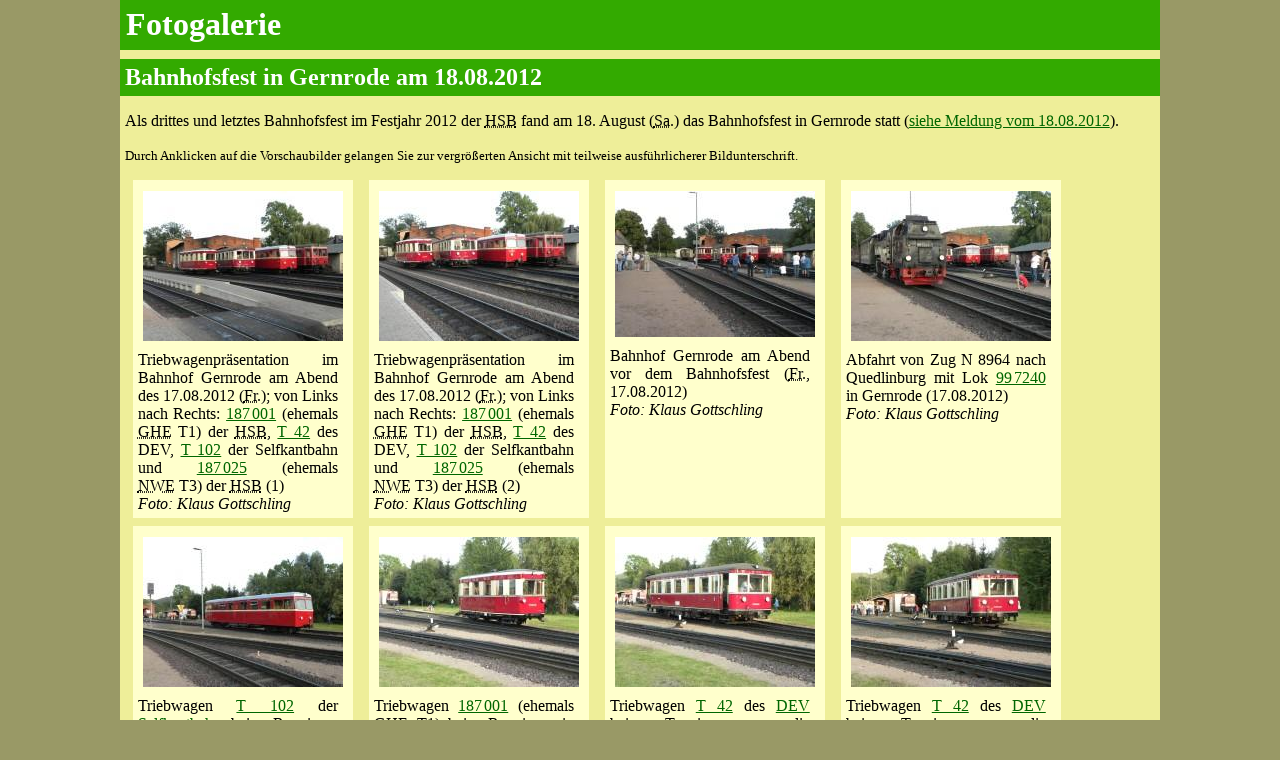

--- FILE ---
content_type: text/html; charset=UTF-8
request_url: http://www.selketalbahn.de/php/galerie.php?id=221~1~8~3
body_size: 3867
content:
<!DOCTYPE html>
<html lang="de">

<head>
	<meta charset="UTF-8">

	<meta http-equiv="Content-Type" content="text/html; charset=utf-8" />
	<meta http-equiv="Content-Type" content="text/html; charset=utf-8" />
	<meta http-equiv="X-XSS-Protection" content="1" />
	<meta http-equiv="X-Content-Type-Options" content="nosniff" />
	<meta http-equiv="X-WebKit-CSP" content="default-src 'self'" />
	<meta http-equiv="X-Content-Security-Policy" content="default-src 'self'" />
	<meta http-equiv="Content-Security-Policy" content="default-src 'self'" />

	<title>Fotogalerie des FKS: Bahnhofsfest in Gernrode am 18.08.2012</title>

	<meta name="mobile-web-app-capable" content="yes">
	<meta name="viewport" content="width=device-width, initial-scale=1.0">

	<meta name="Author" content="Klaus Gottschling" />
	<meta name="Classification" content="Formular" />
	<meta name="Description" content="Fotogalerie des FKS: Bahnhofsfest in Gernrode am 18.08.2012" />
	<meta name="DC.description" content="Fotogalerie des FKS: Bahnhofsfest in Gernrode am 18.08.2012" />
	<meta name="KeyWords" content="Eisenbahn, Schmalspurbahn, Harzer Schmalspurbahnen, Selketalbahn, Brockenbahn, Harzquerbahn, Gernrode, Harz, Sachsen-Anhalt, Dampflok, Diesellok, Triebwagen, Sonderfahrt" />
	<meta name="publisher" content="Freundeskreis Selketalbahn e. V." />
	<meta http-equiv="Language" content="de" />
	<meta name="LANGUAGE" content="deutsch, de" />
	<meta name="DC.type" content="Document" />
	<meta name="DC.format" content="text/html" />
	<meta name="DC.language" content="de" />

<!--
    Touch Icon Generator BY daik.de
    http://www.web-stuebchen.de
    Lizenz: GNU General Public License
    Copyright: 2014 - 2018 Stephan Heller [daik.de] <heller@daik.de>
-->
	<link rel="shortcut icon" type="image/x-icon" href="../_icons/favicon.ico"/>
	<link rel="icon" type="image/x-icon" href="../_icons/favicon.ico"/>
	<link rel="icon" type="image/gif" href="../_icons/favicon.gif"/>
	<link rel="icon" type="image/png" href="../_icons/favicon.png"/>
	<link rel="apple-touch-icon" href="../_icons/apple-touch-icon.png"/>
	<link rel="apple-touch-icon" href="../_icons/apple-touch-icon-57x57.png" sizes="57x57"/>
	<link rel="apple-touch-icon" href="../_icons/apple-touch-icon-60x60.png" sizes="60x60"/>
	<link rel="apple-touch-icon" href="../_icons/apple-touch-icon-72x72.png" sizes="72x72"/>
	<link rel="apple-touch-icon" href="../_icons/apple-touch-icon-76x76.png" sizes="76x76"/>
	<link rel="apple-touch-icon" href="../_icons/apple-touch-icon-114x114.png" sizes="114x114"/>
	<link rel="apple-touch-icon" href="../_icons/apple-touch-icon-120x120.png" sizes="120x120"/>
	<link rel="apple-touch-icon" href="../_icons/apple-touch-icon-128x128.png" sizes="128x128"/>
	<link rel="apple-touch-icon" href="../_icons/apple-touch-icon-144x144.png" sizes="144x144"/>
	<link rel="apple-touch-icon" href="../_icons/apple-touch-icon-152x152.png" sizes="152x152"/>
	<link rel="apple-touch-icon" href="../_icons/apple-touch-icon-180x180.png" sizes="180x180"/>
	<link rel="apple-touch-icon" href="../_icons/apple-touch-icon-precomposed.png"/>
	<link rel="icon" type="image/png" href="../_icons/favicon-16x16.png" sizes="16x16"/>
	<link rel="icon" type="image/png" href="../_icons/favicon-32x32.png" sizes="32x32"/>
	<link rel="icon" type="image/png" href="../_icons/favicon-96x96.png" sizes="96x96"/>
	<link rel="icon" type="image/png" href="../_icons/favicon-160x160.png" sizes="160x160"/>
	<link rel="icon" type="image/png" href="../_icons/favicon-192x192.png" sizes="192x192"/>
	<link rel="icon" type="image/png" href="../_icons/favicon-196x196.png" sizes="196x196"/>
	<meta name="msapplication-TileImage" content="../_icons/win8-tile-144x144.png"/>
	<meta name="msapplication-TileColor" content="#60913c"/>
	<meta name="msapplication-navbutton-color" content="#d9ddd9"/>
	<meta name="application-name" content="Freundeskreis Selketalbahn e.&nbsp;V."/>
	<meta name="msapplication-tooltip" content="Freundeskreis Selketalbahn e.&nbsp;V."/>
	<meta name="apple-mobile-web-app-title" content="Freundeskreis Selketalbahn e.&nbsp;V."/>
	<meta name="msapplication-starturl" content="https://www.selketalbahn.de/"/>
	<meta name="msapplication-square70x70logo" content="../_icons/win8-tile-70x70.png"/>
	<meta name="msapplication-square144x144logo" content="../_icons/win8-tile-144x144.png"/>
	<meta name="msapplication-square150x150logo" content="../_icons/win8-tile-150x150.png"/>
	<meta name="msapplication-wide310x150logo" content="../_icons/win8-tile-310x150.png"/>
	<meta name="msapplication-square310x310logo" content="../_icons/win8-tile-310x310.png"/>

	<meta name="CREATED" content="2019-05-21T09:42+02:00">

	<script language="javascript" type="text/javascript" src="js/events_tools.js?fks69734b2f60b255.50162349"></script>

	<link type="text/css" rel="stylesheet" media="all" href="../css/galerie.css?fks69734b2f60b255.50162349" />


</head>

<body>

	<div id="portlet">
		<header>
				<h1>Fotogalerie</h1>
				<h2>Bahnhofsfest in Gernrode am 18.08.2012</h2>
		</header>
		<main>
			<article>
				<div id="content" lang="de">
					<a name="Anfang"></a>
					<p>
						Als drittes und letztes Bahnhofsfest im Festjahr 2012 der <abbr title="Harzer Schmalspurbahnen GmbH">HSB</abbr> fand am 18.&nbsp;August (<abbr title="Samstag">Sa.</abbr>) das Bahnhofsfest in Gernrode statt (<a href="../meldung2012/v120818_1.htm">siehe Meldung vom 18.08.2012</a>).					</p>
					<p class="noprint">
						<small>Durch Anklicken auf die Vorschaubilder gelangen Sie zur vergr&ouml;&szlig;erten Ansicht mit teilweise ausf&uuml;hrlicherer Bildunterschrift.</small>
					</p>


					<div class="figbox">
						<figure class="fig">
							<a href="../php/bilddetails.php?id=221~1~8~3" title="zur Detailansicht der Galerie" class="galerie"><img src="../php/bildanzeige.php?id=48%3Apz%7Ey8NL%23rA%3A%3DAFH6PmDLUG%2AF%23%7B%7D" width="200" border="0" vspace="6" title="Triebwagenpr&auml;sentation im Bahnhof Gernrode am Abend des 17.08.2012 (Fr.); von Links nach Rechts: 187&nbsp;001 (ehemals GHE&nbsp;T1) der HSB, T&nbsp;42 des DEV, T&nbsp;102 der Selfkantbahn und 187&nbsp;025 (ehemals NWE&nbsp;T3) der HSB (1)" alt="kein Vorschaubild" /></a>
							<figcaption>
								Triebwagenpr&auml;sentation im Bahnhof Gernrode am Abend des 17.08.2012 (<abbr title="Freitag">Fr.</abbr>); von Links nach Rechts: <a href="../b187001.htm" class="lok">187&#8239;001</a> (ehemals <abbr title="Gernrode-Harzgeroder Eisenbahn-Gesellschaft">GHE</abbr>&nbsp;T1) der <abbr title="Harzer Schmalspurbahnen GmbH">HSB</abbr>, <a href="../meldung2012/s1202151.htm#fn10">T&nbsp;42</a> des DEV, <a href="../meldung2012/s1202151.htm#fn8">T&nbsp;102</a> der Selfkantbahn und <a href="../b187025.htm" class="lok">187&#8239;025</a> (ehemals <abbr title="Nordhausen-Wernigeroder Eisenbahn-Gesellschaft">NWE</abbr>&nbsp;T3) der <abbr title="Harzer Schmalspurbahnen GmbH">HSB</abbr> (1)<br />
								<i>Foto: Klaus Gottschling</i>
							</figcaption>
						</figure>
					</div>
					<div class="figbox">
						<figure class="fig">
							<a href="../php/bilddetails.php?id=221~2~8~3" title="zur Detailansicht der Galerie" class="galerie"><img src="../php/bildanzeige.php?id=48%3Apz%7Ey8NL%23rA%3A%3DAFH6PmDLUI%2AF%23%7B%7D" width="200" border="0" vspace="6" title="Triebwagenpr&auml;sentation im Bahnhof Gernrode am Abend des 17.08.2012 (Fr.); von Links nach Rechts: 187&nbsp;001 (ehemals GHE&nbsp;T1) der HSB, T&nbsp;42 des DEV, T&nbsp;102 der Selfkantbahn und 187&nbsp;025 (ehemals NWE&nbsp;T3) der HSB (2)" alt="kein Vorschaubild" /></a>
							<figcaption>
								Triebwagenpr&auml;sentation im Bahnhof Gernrode am Abend des 17.08.2012 (<abbr title="Freitag">Fr.</abbr>); von Links nach Rechts: <a href="../b187001.htm" class="lok">187&#8239;001</a> (ehemals <abbr title="Gernrode-Harzgeroder Eisenbahn-Gesellschaft">GHE</abbr>&nbsp;T1) der <abbr title="Harzer Schmalspurbahnen GmbH">HSB</abbr>, <a href="../meldung2012/s1202151.htm#fn10">T&nbsp;42</a> des DEV, <a href="../meldung2012/s1202151.htm#fn8">T&nbsp;102</a> der Selfkantbahn und <a href="../b187025.htm" class="lok">187&#8239;025</a> (ehemals <abbr title="Nordhausen-Wernigeroder Eisenbahn-Gesellschaft">NWE</abbr>&nbsp;T3) der <abbr title="Harzer Schmalspurbahnen GmbH">HSB</abbr> (2)<br />
								<i>Foto: Klaus Gottschling</i>
							</figcaption>
						</figure>
					</div>
					<div class="figbox">
						<figure class="fig">
							<a href="../php/bilddetails.php?id=221~3~8~3" title="zur Detailansicht der Galerie" class="galerie"><img src="../php/bildanzeige.php?id=48%3Apz%7Ey8NL%23rA%3A%3DAFH6PmDLUJ%2AF%23%7B%7D" width="200" border="0" vspace="6" title="Bahnhof Gernrode am Abend vor dem Bahnhofsfest (Fr., 17.08.2012)" alt="kein Vorschaubild" /></a>
							<figcaption>
								Bahnhof Gernrode am Abend vor dem Bahnhofsfest (<abbr title="Freitag">Fr.</abbr>, 17.08.2012)<br />
								<i>Foto: Klaus Gottschling</i>
							</figcaption>
						</figure>
					</div>
					<div class="figbox">
						<figure class="fig">
							<a href="../php/bilddetails.php?id=221~4~8~3" title="zur Detailansicht der Galerie" class="galerie"><img src="../php/bildanzeige.php?id=48%3Apz%7Ey8NL%23rA%3A%3DAFH6PmDLUL%2AF%23%7B%7D" width="200" border="0" vspace="6" title="Abfahrt von Zug N&nbsp;8964 nach Quedlinburg mit Lok 99&#8239;7240 in Gernrode (17.08.2012)" alt="kein Vorschaubild" /></a>
							<figcaption>
								Abfahrt von Zug N&nbsp;8964 nach Quedlinburg mit Lok <a href="../b9923-24.htm" class="lok">99&#8239;7240</a> in Gernrode (17.08.2012)<br />
								<i>Foto: Klaus Gottschling</i>
							</figcaption>
						</figure>
					</div>
					<div class="figbox">
						<figure class="fig">
							<a href="../php/bilddetails.php?id=221~5~8~3" title="zur Detailansicht der Galerie" class="galerie"><img src="../php/bildanzeige.php?id=48%3Apz%7Ey8NL%23rA%3A%3DAFH6PmDLVD%2AF%23%7B%7D" width="200" border="0" vspace="6" title="Triebwagen T&nbsp;102 der Selfkantbahn beim Rangieren im Bahnhof Gernrode (17.08.2012)" alt="kein Vorschaubild" /></a>
							<figcaption>
								Triebwagen <a href="../meldung2012/s1202151.htm#fn8">T&nbsp;102</a> der <a href="http://www.selfkantbahn.de/" target="_blank">Selfkantbahn</a> beim Rangieren im Bahnhof Gernrode (17.08.2012)<br />
								<i>Foto: Klaus Gottschling</i>
							</figcaption>
						</figure>
					</div>
					<div class="figbox">
						<figure class="fig">
							<a href="../php/bilddetails.php?id=221~6~8~3" title="zur Detailansicht der Galerie" class="galerie"><img src="../php/bildanzeige.php?id=48%3Apz%7Ey8NL%23rA%3A%3DAFH6PmDLVE%2AF%23%7B%7D" width="200" border="0" vspace="6" title="Triebwagen 187&nbsp;001 (ehemals GHE&nbsp;T1) beim Rangieren in seinen Schuppen im Bahnhof Gernrode (17.08.2012)" alt="kein Vorschaubild" /></a>
							<figcaption>
								Triebwagen <a href="../b187001.htm" class="lok">187&#8239;001</a> (ehemals <abbr title="Gernrode-Harzgeroder Eisenbahn-Gesellschaft">GHE</abbr>&nbsp;T1) beim Rangieren in seinen Schuppen im Bahnhof Gernrode (17.08.2012)<br />
								<i>Foto: Klaus Gottschling</i>
							</figcaption>
						</figure>
					</div>
					<div class="figbox">
						<figure class="fig">
							<a href="../php/bilddetails.php?id=221~7~8~3" title="zur Detailansicht der Galerie" class="galerie"><img src="../php/bildanzeige.php?id=48%3Apz%7Ey8NL%23rA%3A%3DAFH6PmDLVF%2AF%23%7B%7D" width="200" border="0" vspace="6" title="Triebwagen T&nbsp;42 des DEV beim Tangieren an die Tankstelle im Bahnhof Gernrode (17.08.2012) (1)" alt="kein Vorschaubild" /></a>
							<figcaption>
								Triebwagen <a href="../meldung2012/s1202151.htm#fn10">T&nbsp;42</a> des <a href="http://www.museumseisenbahn.de/" target="_blank">DEV</a> beim Tangieren an die Tankstelle im Bahnhof Gernrode (17.08.2012) (1)<br />
								<i>Foto: Klaus Gottschling</i>
							</figcaption>
						</figure>
					</div>
					<div class="figbox">
						<figure class="fig">
							<a href="../php/bilddetails.php?id=221~8~8~3" title="zur Detailansicht der Galerie" class="galerie"><img src="../php/bildanzeige.php?id=48%3Apz%7Ey8NL%23rA%3A%3DAFH6PmDLVH%2AF%23%7B%7D" width="200" border="0" vspace="6" title="Triebwagen T&nbsp;42 des DEV beim Tangieren an die Tankstelle im Bahnhof Gernrode (17.08.2012) (2)" alt="kein Vorschaubild" /></a>
							<figcaption>
								Triebwagen <a href="../meldung2012/s1202151.htm#fn10">T&nbsp;42</a> des <a href="http://www.museumseisenbahn.de/" target="_blank">DEV</a> beim Tangieren an die Tankstelle im Bahnhof Gernrode (17.08.2012) (2)<br />
								<i>Foto: Klaus Gottschling</i>
							</figcaption>
						</figure>
					</div>
					<div class="figbox">
						<figure class="fig">
							<a href="../php/bilddetails.php?id=221~9~8~3" title="zur Detailansicht der Galerie" class="galerie"><img src="../php/bildanzeige.php?id=48%3Apz%7Ey8NL%23rA%3A%3DAFH6PmDLVJ%2AF%23%7B%7D" width="200" border="0" vspace="6" title="Triebwagen T&nbsp;42 des DEV beim Tangieren an die Tankstelle im Bahnhof Gernrode (17.08.2012) (3)" alt="kein Vorschaubild" /></a>
							<figcaption>
								Triebwagen <a href="../meldung2012/s1202151.htm#fn10">T&nbsp;42</a> des <a href="http://www.museumseisenbahn.de/" target="_blank">DEV</a> beim Tangieren an die Tankstelle im Bahnhof Gernrode (17.08.2012) (3)<br />
								<i>Foto: Klaus Gottschling</i>
							</figcaption>
						</figure>
					</div>
					<div class="figbox">
						<figure class="fig">
							<a href="../php/bilddetails.php?id=221~10~8~3" title="zur Detailansicht der Galerie" class="galerie"><img src="../php/bildanzeige.php?id=48%3Apz%7Ey8NL+gz8888888888%40H%40%3DJFqFTMQ%24Fu%25%25%25%25%25%23" width="200" border="0" vspace="6" title="Lok Nr.&nbsp;105 der Museumsbahn Blomay &ndash; Champy als Gastlok rangiert im Bahnhof Gernrode." alt="kein Vorschaubild" /></a>
							<figcaption>
								Lok Nr.&nbsp;105 der <a href="http://www.blonay-chamby.ch/" target="_blank">Museumsbahn Blomay &ndash; Champy</a> als Gastlok rangiert im Bahnhof Gernrode.<br />
								<i>Foto: Ditmar Deicke &#10013;</i>
							</figcaption>
						</figure>
					</div>
					<div class="figbox">
						<figure class="fig">
							<a href="../php/bilddetails.php?id=221~11~8~3" title="zur Detailansicht der Galerie" class="galerie"><img src="../php/bildanzeige.php?id=48%3Apz%7Ey8NL+gz8888888888%40H%40%3DJFqFUFN%24Fu%25%25%25%25%25%23" width="200" border="0" vspace="6" title="Gastlok Nr.&nbsp;105 der Museumsbahn Blomay &ndash; Champy und Lok 99&#8239;6101 bereit zum Rangieren an den Bahnsteig und zur Sonderfahrt Gernrode &ndash; Alexisbad" alt="kein Vorschaubild" /></a>
							<figcaption>
								Gastlok Nr.&nbsp;105 der <a href="http://www.blonay-chamby.ch/" target="_blank">Museumsbahn Blomay &ndash; Champy</a> und Lok <a href="../b996101.htm" class="lok">99&#8239;6101</a> bereit zum Rangieren an den Bahnsteig und zur Sonderfahrt Gernrode &ndash; Alexisbad<br />
								<i>Foto: Ditmar Deicke &#10013;</i>
							</figcaption>
						</figure>
					</div>
					<div class="figbox">
						<figure class="fig">
							<a href="../php/bilddetails.php?id=221~12~8~3" title="zur Detailansicht der Galerie" class="galerie"><img src="../php/bildanzeige.php?id=48%3Apz%7Ey8NL+gz8888888888%40H%40%3DJFqFUHU%24Fu%25%25%25%25%25%23" width="200" border="0" vspace="6" title="Besuchermassen und Sonderzug zum Bahnhofsfest in Gernrode" alt="kein Vorschaubild" /></a>
							<figcaption>
								Besuchermassen und Sonderzug zum Bahnhofsfest in Gernrode<br />
								<i>Foto: Ditmar Deicke &#10013;</i>
							</figcaption>
						</figure>
					</div>
					<div class="figbox">
						<figure class="fig">
							<a href="../php/bilddetails.php?id=221~13~8~3" title="zur Detailansicht der Galerie" class="galerie"><img src="../php/bildanzeige.php?id=48%3Apz%7Ey8NL%23rA%3A%3DAFH6QmDMMD%2AF%23%7B%7D" width="200" border="0" vspace="6" title="Bahnhof Gernrode w&auml;hrend des Bahnhofsfestes (1)" alt="kein Vorschaubild" /></a>
							<figcaption>
								Bahnhof Gernrode w&auml;hrend des Bahnhofsfestes (1)<br />
								<i>Foto: Klaus Gottschling</i>
							</figcaption>
						</figure>
					</div>
					<div class="figbox">
						<figure class="fig">
							<a href="../php/bilddetails.php?id=221~14~8~3" title="zur Detailansicht der Galerie" class="galerie"><img src="../php/bildanzeige.php?id=48%3Apz%7Ey8NL%23rA%3A%3DAFH6QmDMMF%2AF%23%7B%7D" width="200" border="0" vspace="6" title="Bahnhof Gernrode w&auml;hrend des Bahnhofsfestes (2)" alt="kein Vorschaubild" /></a>
							<figcaption>
								Bahnhof Gernrode w&auml;hrend des Bahnhofsfestes (2)<br />
								<i>Foto: Klaus Gottschling</i>
							</figcaption>
						</figure>
					</div>
					<div class="figbox">
						<figure class="fig">
							<a href="../php/bilddetails.php?id=221~15~8~3" title="zur Detailansicht der Galerie" class="galerie"><img src="../php/bildanzeige.php?id=48%3Apz%7Ey8NL%23rA%3A%3DAFH6QmDLVK%2AF%23%7B%7D" width="200" border="0" vspace="6" title="Besucher des Bahnhofsfestes auf dem Vereinsgel&auml;nde des FKS " alt="kein Vorschaubild" /></a>
							<figcaption>
								Besucher des Bahnhofsfestes auf dem Vereinsgel&auml;nde des <abbr title="Freundeskreis Selketalbahn&nbsp;e. V.">FKS</abbr> <br />
								<i>Foto: Klaus Gottschling</i>
							</figcaption>
						</figure>
					</div>
					<div class="figbox">
						<figure class="fig">
							<a href="../php/bilddetails.php?id=221~16~8~3" title="zur Detailansicht der Galerie" class="galerie"><img src="../php/bildanzeige.php?id=48%3Apz%7Ey8NL+gz8888888888%40H%40%3DJFqFUIO%24Fu%25%25%25%25%25%23" width="200" border="0" vspace="6" title="Besucher auf dem Gel&auml;nde des FKS" alt="kein Vorschaubild" /></a>
							<figcaption>
								Besucher auf dem Gel&auml;nde des <abbr title="Freundeskreis Selketalbahn e. V.">FKS</abbr><br />
								<i>Foto: Ditmar Deicke &#10013;</i>
							</figcaption>
						</figure>
					</div>
					<div class="figbox">
						<figure class="fig">
							<a href="../php/bilddetails.php?id=221~17~8~3" title="zur Detailansicht der Galerie" class="galerie"><img src="../php/bildanzeige.php?id=48%3Apz%7Ey8NL%23rA%3A%3DAFH6QmDLVL%2AF%23%7B%7D" width="200" border="0" vspace="6" title="Gartenbahnanlage auf dem Gel&auml;nde des FKS im Bahnhof Gernrode" alt="kein Vorschaubild" /></a>
							<figcaption>
								Gartenbahnanlage auf dem Gel&auml;nde des <abbr title="Freundeskreis Selketalbahn e. V.">FKS</abbr> im Bahnhof Gernrode<br />
								<i>Foto: Klaus Gottschling</i>
							</figcaption>
						</figure>
					</div>
					<div class="figbox">
						<figure class="fig">
							<a href="../php/bilddetails.php?id=221~18~8~3" title="zur Detailansicht der Galerie" class="galerie"><img src="../php/bildanzeige.php?id=48%3Apz%7Ey8NL%23rA%3A%3DAFH6QmDLVM%2AF%23%7B%7D" width="200" border="0" vspace="6" title="Besucher in den Ausstellungsr&auml;umen der &bdquo;Feldschmiede&ldquo;" alt="kein Vorschaubild" /></a>
							<figcaption>
								Besucher in den Ausstellungsr&auml;umen der &bdquo;Feldschmiede&ldquo;<br />
								<i>Foto: Klaus Gottschling</i>
							</figcaption>
						</figure>
					</div>
					<div class="figbox">
						<figure class="fig">
							<a href="../php/bilddetails.php?id=221~19~8~3" title="zur Detailansicht der Galerie" class="galerie"><img src="../php/bildanzeige.php?id=48%3Apz%7Ey8NL%23rA%3A%3DAFH6QmDMMG%2AF%23%7B%7D" height="200" border="0" vspace="6" title="Besucher am Eingang des Museums &bdquo;Anhaltische Harzbahn&ldquo;" alt="kein Vorschaubild" /></a>
							<figcaption>
								Besucher am Eingang des Museums &bdquo;Anhaltische Harzbahn&ldquo;<br />
								<i>Foto: Klaus Gottschling</i>
							</figcaption>
						</figure>
					</div>
					<div class="figbox">
						<figure class="fig">
							<a href="../php/bilddetails.php?id=221~20~8~3" title="zur Detailansicht der Galerie" class="galerie"><img src="../php/bildanzeige.php?id=48%3Apz%7Ey8NL%23rA%3A%3DAFH6QmDMMH%2AF%23%7B%7D" width="200" border="0" vspace="6" title="Museums &bdquo;Anhaltische Harzbahn&ldquo; mit Besuchern" alt="kein Vorschaubild" /></a>
							<figcaption>
								Museums &bdquo;Anhaltische Harzbahn&ldquo; mit Besuchern<br />
								<i>Foto: Klaus Gottschling</i>
							</figcaption>
						</figure>
					</div>
					<div class="figbox">
						<figure class="fig">
							<a href="../php/bilddetails.php?id=221~21~8~3" title="zur Detailansicht der Galerie" class="galerie"><img src="../php/bildanzeige.php?id=48%3Apz%7Ey8NL%23rA%3A%3DAFH6QmDMMJ%2AF%23%7B%7D" width="200" border="0" vspace="6" title="Stand des FKS mit einem M&auml;rchen-Quiz f&uuml;r Kinder und einem Quiz zur Selketalbahn f&uuml;r Erwachsene (1)" alt="kein Vorschaubild" /></a>
							<figcaption>
								Stand des <abbr title="Freundeskreis Selketalbahn e. V.">FKS</abbr> mit einem M&auml;rchen-Quiz f&uuml;r Kinder und einem Quiz zur Selketalbahn f&uuml;r Erwachsene (1)<br />
								<i>Foto: Klaus Gottschling</i>
							</figcaption>
						</figure>
					</div>
					<div class="figbox">
						<figure class="fig">
							<a href="../php/bilddetails.php?id=221~22~8~3" title="zur Detailansicht der Galerie" class="galerie"><img src="../php/bildanzeige.php?id=48%3Apz%7Ey8NL%23rA%3A%3DAFH6QmDMMK%2AF%23%7B%7D" width="200" border="0" vspace="6" title="Stand des FKS mit einem M&auml;rchen-Quiz f&uuml;r Kinder und einem Quiz zur Selketalbahn f&uuml;r Erwachsene (2)" alt="kein Vorschaubild" /></a>
							<figcaption>
								Stand des <abbr title="Freundeskreis Selketalbahn e. V.">FKS</abbr> mit einem M&auml;rchen-Quiz f&uuml;r Kinder und einem Quiz zur Selketalbahn f&uuml;r Erwachsene (2)<br />
								<i>Foto: Klaus Gottschling</i>
							</figcaption>
						</figure>
					</div>
					<div class="figbox">
						<figure class="fig">
							<a href="../php/bilddetails.php?id=221~23~8~3" title="zur Detailansicht der Galerie" class="galerie"><img src="../php/bildanzeige.php?id=48%3Apz%7Ey8NL%23rA%3A%3DAFH6QmDMML%2AF%23%7B%7D" width="200" border="0" vspace="6" title="Stand der Modellbahngruppe des FKS mit einer Gartenbahnanlage zur Demonstration des Be-/Entladens von Rollwagen" alt="kein Vorschaubild" /></a>
							<figcaption>
								Stand der <a href="../fks_inhe.htm">Modellbahngruppe des <abbr title="Freundeskreis Selketalbahn e. V.">FKS</abbr></a> mit einer Gartenbahnanlage zur Demonstration des Be-/Entladens von Rollwagen<br />
								<i>Foto: Klaus Gottschling</i>
							</figcaption>
						</figure>
					</div>
					<div class="figbox">
						<figure class="fig">
							<a href="../php/bilddetails.php?id=221~24~8~3" title="zur Detailansicht der Galerie" class="galerie"><img src="../php/bildanzeige.php?id=48%3Apz%7Ey8NL%23rA%3A%3DAFH6QmDMMM%2AF%23%7B%7D" width="200" border="0" vspace="6" title="Souvenir-/Informationsstand des FKS" alt="kein Vorschaubild" /></a>
							<figcaption>
								Souvenir-/Informationsstand des <abbr title="Freundeskreis Selketalbahn e. V.">FKS</abbr><br />
								<i>Foto: Klaus Gottschling</i>
							</figcaption>
						</figure>
					</div>
					<div class="figbox">
						<figure class="fig">
							<a href="../php/bilddetails.php?id=221~25~8~3" title="zur Detailansicht der Galerie" class="galerie"><img src="../php/bildanzeige.php?id=48%3Apz%7Ey8NL+gz8888888888%40H%40%3DJFqFUJO%24Fu%25%25%25%25%25%23" width="200" border="0" vspace="6" title="Besucher und Triebwagen 187&nbsp;001 (ex GHE&nbsp;T1)" alt="kein Vorschaubild" /></a>
							<figcaption>
								Besucher und Triebwagen <a href="../b187001.htm" class="lok">187&#8239;001</a> (ex <abbr title="Gernrode-Harzgeroder Eisenbahn-Gesellschaft">GHE</abbr>&nbsp;T1)<br />
								<i>Foto: Ditmar Deicke &#10013;</i>
							</figcaption>
						</figure>
					</div>
					<div class="figbox">
						<figure class="fig">
							<a href="../php/bilddetails.php?id=221~26~8~3" title="zur Detailansicht der Galerie" class="galerie"><img src="../php/bildanzeige.php?id=48%3Apz%7Ey8NL%23rA%3A%3DAFH6QmDMND%2AF%23%7B%7D" width="200" border="0" vspace="6" title="Triebwagen 187&nbsp;001 (ehemals GHE&nbsp;T1) beim Rangieren" alt="kein Vorschaubild" /></a>
							<figcaption>
								Triebwagen <a href="../b187001.htm" class="lok">187&#8239;001</a> (ehemals <abbr title="Gernrode-Harzgeroder Eisenbahn-Gesellschaft">GHE</abbr>&nbsp;T1) beim Rangieren<br />
								<i>Foto: Klaus Gottschling</i>
							</figcaption>
						</figure>
					</div>
					<div class="figbox">
						<figure class="fig">
							<a href="../php/bilddetails.php?id=221~27~8~3" title="zur Detailansicht der Galerie" class="galerie"><img src="../php/bildanzeige.php?id=48%3Apz%7Ey8NL%23rA%3A%3DAFH6QmDMNF%2AF%23%7B%7D" width="200" border="0" vspace="6" title="Triebwagen T&nbsp;42 des DEV (Sonderzug Quedlinburg &ndash; Gernrode) f&auml;hrt in den Bahnhof Gernrode ein." alt="kein Vorschaubild" /></a>
							<figcaption>
								Triebwagen <a href="../meldung2012/s1202151.htm#fn10">T&nbsp;42</a> des <a href="http://www.museumseisenbahn.de/" target="_blank">DEV</a> (Sonderzug Quedlinburg &ndash; Gernrode) f&auml;hrt in den Bahnhof Gernrode ein.<br />
								<i>Foto: Klaus Gottschling</i>
							</figcaption>
						</figure>
					</div>
					<div class="figbox">
						<figure class="fig">
							<a href="../php/bilddetails.php?id=221~28~8~3" title="zur Detailansicht der Galerie" class="galerie"><img src="../php/bildanzeige.php?id=48%3Apz%7Ey8NL%23rA%3A%3DAFH6QmDMNG%2AF%23%7B%7D" width="200" border="0" vspace="6" title="Mitglieder des FKS und G&auml;ste nach dem Bahnhofsfest abends beim Grillen (1)" alt="kein Vorschaubild" /></a>
							<figcaption>
								Mitglieder des <abbr title="Freundeskreis Selketalbahn e. V.">FKS</abbr> und G&auml;ste nach dem Bahnhofsfest abends beim Grillen (1)<br />
								<i>Foto: Klaus Gottschling</i>
							</figcaption>
						</figure>
					</div>
					<div class="figbox">
						<figure class="fig">
							<a href="../php/bilddetails.php?id=221~29~8~3" title="zur Detailansicht der Galerie" class="galerie"><img src="../php/bildanzeige.php?id=48%3Apz%7Ey8NL%23rA%3A%3DAFH6QmDMNH%2AF%23%7B%7D" width="200" border="0" vspace="6" title="Mitglieder des FKS und G&auml;ste nach dem Bahnhofsfest abends beim Grillen (2)" alt="kein Vorschaubild" /></a>
							<figcaption>
								Mitglieder des <abbr title="Freundeskreis Selketalbahn e. V.">FKS</abbr> und G&auml;ste nach dem Bahnhofsfest abends beim Grillen (2)<br />
								<i>Foto: Klaus Gottschling</i>
							</figcaption>
						</figure>
					</div>
					<div class="figbox">
						<figure class="fig">
							<a href="../php/bilddetails.php?id=221~30~8~3" title="zur Detailansicht der Galerie" class="galerie"><img src="../php/bildanzeige.php?id=48%3Apz%7Ey8NL+gz8888888888%40H%40%3DJFqFVDW%24Fu%25%25%25%25%25%23" width="200" border="0" vspace="6" title="Mitglieder des FKS und G&auml;ste nach dem Bahnhofsfest abends beim Grillen (3)" alt="kein Vorschaubild" /></a>
							<figcaption>
								Mitglieder des <abbr title="Freundeskreis Selketalbahn e. V.">FKS</abbr> und G&auml;ste nach dem Bahnhofsfest abends beim Grillen (3)<br />
								<i>Foto: Ditmar Deicke &#10013;</i>
							</figcaption>
						</figure>
					</div>
					<br clear="all" />&nbsp;
				</div>
			</article>
		</main>
		<footer>
			<div id="copyright">
				&copy; <a href="http://www.selketalbahn.de/" name="Copyright" target="_top">Freundeskreis Selketalbahn&nbsp;e.&#8239;V.</a>
				<div class="fright noprint">
					<a href="#xx" id="print"><span class="bigsym">&#128438;</span>&nbsp;<span>Drucken</span></a>&nbsp;&nbsp;
				</div><br clear="all" />
			</div>
			<div id="navi">
				<nav>
					<a href="fotogalerie.php?id=7~8~3">&#9664; &Uuml;bersicht der Fotogalerien</a> &nbsp;|&nbsp; <a href="../inhalt.htm">Index</a>
				</nav>
			</div>
			<div id="footer">
				<address>
					<a href="../infos.htm#Adresse">Kontakt</a> <a href="../impressum.htm">Impressum</a> <a href="../datenschutz.htm">Datenschutz</a>
				</address>
			</div>
		</footer>
	</div>
<script language="javascript" type="text/javascript" src="../js/galerie.js?fks69734b2f60b255.50162349"></script>
</body>
</html>

--- FILE ---
content_type: text/css
request_url: http://www.selketalbahn.de/css/galerie.css?fks69734b2f60b255.50162349
body_size: 3185
content:
body {
	margin: 0;
	padding: 0;
	font-size: 100.01%;
	-moz-box-sizing: border-box;
	-webkit-box-sizing: border-box;
	-khtml-box-sizing: border-box;
	box-sizing: border-box;
}

.ltrt {
	padding: 0.2em;
	width: 100%;
}

.fleft {
	float: left;
	width: auto;
}

.fright {
	float: right;
	width: auto;
}

#content {
	text-align: justify;
	-ms-hyphens: auto;
	-webkit-hyphens: auto;
	hyphens: auto;
	lang: de;
}

#copyright {
	padding: 0.5em;
	line-height: 1.5em;
	margin-top: 0.3em;
}

@media screen {

	body {
		background-color: #999966;
	}

	a:link {
		color: #006600;
	}
	a:visited {
		color: #009900;
	}
	a:hover {
		color: #803300;
	}

	#portlet {
		width: 100%;
		max-width: 65em;
		background-color: #EEEE99;
		margin-left: auto;
		margin-right: auto;
	}

	h1, h2, h3 {
		margin: 0 0 0.3em 0;
		padding: 0.2em;
		background-color: #33AA00;
		color: white;
	}

	#content {
		padding-left: 0.3em;
		padding-right: 0.3em;
	}

	#footer {
		padding: 0.2em;
		background-color: #33AA00;
		color: white;
		font-weight: bold;
	}

	#footer a {
		padding-right: 2em;
	}

	#footer a:link {
		color: white !important;
	}

	#footer a:visited {
		color: white !important;
	}

	#footer a:hover {
		color: #ffff66 !important;
	}

	div.artikel {
		background-color: #ffffcc;
		padding: 0.3em;
	}

	#copyright {
			border-top: medium solid green;
	}
	
}

#navi {
	background-color: #99CC33;
	padding: 0.2em;
}

#navi a {
	color: black;
}

#navi a:hover {
	color: #803300 !important;
}

figure {
	width: 210px;
	display: inline-block;
	padding: 0;
	margin: 0;
}

figcaption {
	width: 200px;
	text-align: justify;
	-ms-hyphens: auto;
	-ms-hyphenate-limit-chars: auto 3;
	-ms-hyphenate-limit-lines: 4;
	-webkit-hyphens: auto;
	-webkit-hyphenate-limit-chars: auto 3;
	-webkit-hyphenate-limit-lines: 4;
	hyphens: auto;
	lang: de;
}

.picture {
	width: 200px;
	text-align: center;
}

.figbox {
	float: left;
	width: 220px;
	margin: 0 0.5em 0.5em 0.5em;
	text-align: center;
}

aside h1 {
	font-size: medium;
	font-weight: bold;
	color: black;
	background-color: transparent;
}

@media screen {
	figure {
		padding: 5px;
	}

	.figbox {
		background-color: #ffffcc;
	}

	.bigsym {
		font-size: larger;
	}

}

/*
##Device = Most of the Smartphones Mobiles (Portrait)
##Screen = B/w 320px to 479px
*/

@media only screen and (min-width: 320px) and (max-width: 480px) {

	body {
		font-family: Verdana, Arial, Helvetica, sans-serif;
	}
}


@media print {

	h1, h2, h3 {
		margin: 0 0 0.3em 0;
		padding: 0;
		background-color: white;
		color: black;
	}

	.noprint {
		display: none;
	}

	#footer {
		display: none;
	}

	#navi {
		display: none;
	}

	a {
		color: black !important;
		text-decoration: none !important;
	}
	
	#copyright {
			border-top: medium solid black;
	}

	abbr {
		text-decoration: none;
	}
	
}

.error {
	font-weight: bold;
	color: red;
}

.picnr {
	background-color: #ffff66;
}

.advice {
	font-size: small;
}

.space {
	background-color: #999966;
}

--- FILE ---
content_type: text/javascript
request_url: http://www.selketalbahn.de/php/js/events_tools.js?fks69734b2f60b255.50162349
body_size: 4156
content:
// Test, ob Wert im Array
function inArray(needle, haystack) {
	var length = haystack.length;
	for(var i = 0; i < length; i++) {
		if(haystack[i] == needle) return true;
	}
	return false;
}

// Ereignis-Handler registrieren
function addEvent (obj, type, fn) {
	if (obj.addEventListener) {
		obj.addEventListener(type, fn, false);
	} else if (obj.attachEvent) {
		obj.attachEvent('on' + type, function () {
			return fn.call(obj, window.event);
		});
	}
}

// Behandlung von Ereignissen abbrechen
function stopDefault(evt) {
	if (evt && evt.preventDefault) {
		evt.preventDefault();
	} else if (window.event && window.event.returnValue) {
		window.event.returnValue = false;
	}
}

// Bubbling von Ereignissen verhindern
function stopBubbling(eventObjekt) {

  // Stoppe das Aufsteigen des Ereignisses
   if (eventObjekt.stopPropagation) {
      // W3C-DOM-Standard
      eventObjekt.stopPropagation();
   } else {
      // Microsoft-Alternative für Internet Explorer < 9
      eventObjekt.cancelBubble = true;
  }
}

// Bubbling von Ereignissen bei INPUT-Objekten verhindern
function stopZoom(eventObjekt) {
	// Vereinheitlichung von Event-Objekt und Zielelement
	e = eventObjekt || window.event;
	var target = e.target || e.srcElement;

	if('INPUT' == target.nodeName) {
		// Stoppe das Aufsteigen des Ereignisses
		if (eventObjekt.stopPropagation) {
			// W3C-DOM-Standard
			eventObjekt.stopPropagation();
		} else {
			// Microsoft-Alternative für Internet Explorer < 9
			eventObjekt.cancelBubble = true;
		}
	}
}

// Fensterhöhe
function windowWidth () {
	if (window.innerWidth) {
		return window.innerWidth;
	} else if (document.body && document.body.offsetWidth) {
		return document.body.offsetWidth;
	} else {
		return 0;
	}
}

// Fensterbreite
function windowHeight () {
	if (window.innerHeight) {
		return window.innerHeight;
	} else if (document.body && document.body.offsetHeight) {
		return document.body.offsetHeight;
	} else {
		return 0;
	}
}

// Event auslösen
function fireEvent(elm_id, eventtype) {
	var obj = document.getElementById(elm_id);
	if(document.createEvent && obj.dispatchEvent) {
		var evt=document.createEvent("MouseEvents");
		if(evt && evt.initMouseEvent)evt.initMouseEvent(eventtype,true,true,document.defaultView,1,0,0,0,0,false,false,false,false,0,null);
		obj.dispatchEvent(evt);
	} else {
        var evt = document.createEventObject();
        obj.fireEvent('on'+eventtype, evt);
	}
}

// Mail-Adresse syntaktisch prüfen
function EMail(s) {
	var a = false;
	var res = false;
	if(typeof(RegExp) == 'function')
	{
		var b = new RegExp('abc');
		if(b.test('abc') == true) a = true;
	}
	if(a == true)
	{
		reg = new RegExp('^([a-zA-Z0-9\\-\\.\\_]+)'+
                     '(\\@)([a-zA-Z0-9\\-]+\\.)+'+
                     '([a-zA-Z]{2,4})$');
		res = (reg.test(s));
	}
	else
	{
		res = (s.search('@') >= 1 &&
    	s.lastIndexOf('.') > s.search('@') &&
			s.lastIndexOf('.') >= s.length-5);
	}
  return(res);
}

function /*out: String*/ number_format( /* in: float   */ number,
                                        /* in: integer */ laenge,
                                        /* in: String  */ sep,
                                        /* in: String  */ th_sep ) {

	number = Math.round( number * Math.pow(10, laenge) ) / Math.pow(10, laenge);
	str_number = number+"";
	arr_int = str_number.split(".");
	if(!arr_int[0]) arr_int[0] = "0";
	if(!arr_int[1]) arr_int[1] = "";
	if(arr_int[1].length < laenge){
		nachkomma = arr_int[1];
		for(i=arr_int[1].length+1; i <= laenge; i++) {
			nachkomma += "0";
		}
		arr_int[1] = nachkomma;
	}
	if(th_sep != "" && arr_int[0].length > 3) {
		Begriff = arr_int[0];
		arr_int[0] = "";
		for(j = 3; j < Begriff.length ; j+=3) {
			Extrakt = Begriff.slice(Begriff.length - j, Begriff.length - j + 3);
	  		arr_int[0] = th_sep + Extrakt +  arr_int[0] + "";
		}
		str_first = Begriff.substr(0, (Begriff.length % 3 == 0)?3:(Begriff.length % 3));
		arr_int[0] = str_first + arr_int[0];
	}
	return arr_int[0]+sep+arr_int[1];
}

--- FILE ---
content_type: text/javascript
request_url: http://www.selketalbahn.de/js/galerie.js?fks69734b2f60b255.50162349
body_size: 987
content:
function drucken() {
	window.print();
}

function getCoords(elem) {
	let box = elem.getBoundingClientRect();

	return {
		top: box.top + pageYOffset,
		left: box.left + pageXOffset
	};
}

function linesize() {
	var pics = document.getElementsByClassName('figbox');
	if(pics) {
		var elmcnt = pics.length;

		var i = 0;

		while(i < elmcnt) {
			var xpos = -1;
			var maxheight = 0;
			var start = i;
			while(i < elmcnt) {
				var posxy = getCoords(pics[i]);
				var height = pics[i].offsetHeight;
				if(posxy.left > xpos) {
					xpos = posxy.left;
					maxheight = Math.max(height, maxheight);
					i++;
				}
				else
				{
					for(var j = start; j < i; j++) pics[j].style.height = maxheight + 'px';
					break;
				}
			}
		}
		for(var j = start; j < elmcnt; j++) pics[j].style.height = maxheight + 'px';
	}
}

var drucklink = document.getElementById('print');
addEvent(drucklink, 'click', drucken);
addEvent(window, 'load', linesize);
